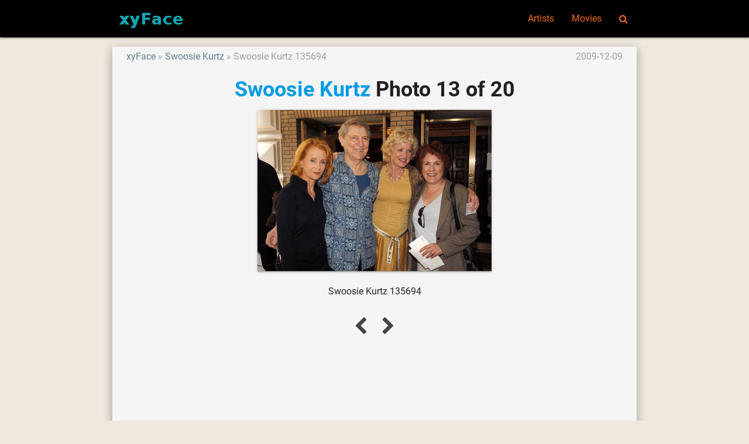

--- FILE ---
content_type: text/html; charset=UTF-8
request_url: https://xyface.com/celeb-swoosie-kurtz/photo-swoosie-kurtz-135694
body_size: 2356
content:
<!DOCTYPE html>
<html lang="en">
<head>
  <meta charset="utf-8">
  <meta name="viewport" content="width=device-width, initial-scale=1.0"/>
  <link rel="icon" type="image/png" href="/images/favicon.png" />
  <link rel="shortcut icon" href="/favicon.ico" />
  <title>Swoosie Kurtz Photo 13 of 20 - xyFace</title>

  <link type="text/css" rel="stylesheet" href="/css/app.css" media="all"/>
  <!-- CSRF Token -->
  <meta name="csrf-token" content="nbJFscr2evvZUZUx8FloTW71w8m9xgWFfFjxqoy8">
  <!-- Scripts -->
  <script>
      window.Laravel = {"csrfToken":"nbJFscr2evvZUZUx8FloTW71w8m9xgWFfFjxqoy8"}  </script>
<script>
  (function(i,s,o,g,r,a,m){i['GoogleAnalyticsObject']=r;i[r]=i[r]||function(){
  (i[r].q=i[r].q||[]).push(arguments)},i[r].l=1*new Date();a=s.createElement(o),
  m=s.getElementsByTagName(o)[0];a.async=1;a.src=g;m.parentNode.insertBefore(a,m)
  })(window,document,'script','https://www.google-analytics.com/analytics.js','ga');

  ga('create', 'UA-11825392-1', 'auto');
  ga('send', 'pageview');

</script>
<script type="application/ld+json">
{"@context":"http://schema.org","@type":"WebSite","name":"xyFace","url":"https://xyface.com/","potentialAction":{"@type":"SearchAction","target":"https://xyface.com/search?q={search_term_string}","query-input":"required name=search_term_string"}}
</script>
</head>
<body class="p_body">

  <header>
  <nav class="black p_nav">
    <div class="nav-wrapper container">
      <a id="logo-container" href="/" class="brand-logo">
        <img src="/images/logo.png" alt="xyFace" />
      </a>
      <ul class="right hide-on-med-and-down">
        <li><a href="/tag/artists">Artists</a></li>
        <li><a href="/tag/movies">Movies</a></li>
        <li><a href="/search" onclick="event.preventDefault();$('#modal_search').modal('open');"><i class="fa fa-search" aria-hidden="true"></i></a></li>
      </ul>

      <ul id="slide-out" class="sidenav">
        <li><a href="/tag/artists">Artists</a></li>
        <li><a href="/tag/movies">Movies</a></li>
        <li><a href="/search" onclick="event.preventDefault();$('#modal_search').modal('open');"><i class="fa fa-search" aria-hidden="true"></i></a></li>
      </ul>
      <a href="#" data-target="slide-out" class="sidenav-trigger"><i class="fa fa-bars" aria-hidden="true"></i></a>
    </div>
  </nav>
  </header>

  <div id="modal_search" class="modal">
    <form id="search_form" action="/search" method="GET">
    <div class="modal-content">
      <div class="input-field col s12">
        <input name="q" type="text" id="serach_input" class="validate" autofocus>
        <label for="serach_input">Search</label>
      </div>
    </div>
    <div class="modal-footer">
      <a href="/search" onclick="event.preventDefault(); document.getElementById('search_form').submit();" class="modal-action modal-close waves-effect waves-green btn-flat">Search</a>
    </div>
    </form>
  </div>


<main class="container z-depth-3 p_main_container">

  <article class="row p_article">

    <header>
      <div class="col s12 m8">
        <ol class="p_breadcrumbs">
          <li><a href="/">xyFace</a></li>
          <li><a href="/celeb-swoosie-kurtz">Swoosie Kurtz</a></li>
          <li>Swoosie Kurtz 135694</li>
        </ol>
      </div>
      <div class="col s12 m4 right-align truncate p_pubdate">
        <time datetime="2009-12-09T17:21:50+00:00">2009-12-09</time>
      </div>
      
      <div class="col s12">
        <h1 class="center-align p_title">
          <a href="/celeb-swoosie-kurtz">Swoosie Kurtz</a>
           Photo 13 of 20
        </h1>
      </div>
    </header>

    <section id="image">
      <div class="col s12 p_content center-align">
                        <a href="/celeb-swoosie-kurtz/photo-swoosie-kurtz-135695" rel="next">
                    <img class="z-depth-1 responsive-img" data-caption="Swoosie Kurtz 135694" src="http://image.xyface.com/image/s/artist-swoosie-kurtz/swoosie-kurtz-135694.jpg" alt="Swoosie Kurtz 135694" />
          </a>
      </div>
    </section>

    <section id="content">
      <div class="col s12 center-align">
        <p>Swoosie Kurtz 135694</p>
        
      </div>
    </section>

    <section id="content">
      <div class="col s12 center-align">
        <ul class="pagination">
          <!-- Previous Page Link -->
                        <li><a href="/celeb-swoosie-kurtz/photo-swoosie-kurtz-135693" rel="prev"><i class="fa fa-chevron-left" aria-hidden="true"></i></a></li>
                    <!-- Next Page Link -->
                        <li><a href="/celeb-swoosie-kurtz/photo-swoosie-kurtz-135695" rel="next"><i class="fa fa-chevron-right" aria-hidden="true"></i></a></li>
                  </ul>
      </div>
    </section>

  </article>

  <article class="row">
      <div class="col s12">
<div id="disqus_thread"></div>
<script>

var disqus_config = function () {
this.page.url = 'https://xyface.com/celeb-swoosie-kurtz/photo-swoosie-kurtz-135694';  // Replace PAGE_URL with your page's canonical URL variable
this.page.identifier = '11940'; // Replace PAGE_IDENTIFIER with your page's unique identifier variable
};

(function() { // DON'T EDIT BELOW THIS LINE
var d = document, s = d.createElement('script');
s.src = '//xyface.disqus.com/embed.js';
s.setAttribute('data-timestamp', +new Date());
(d.head || d.body).appendChild(s);
})();
</script>
<noscript>Please enable JavaScript to view the <a href="https://disqus.com/?ref_noscript">comments powered by Disqus.</a></noscript>
      </div>
  </article>

</main>


  <div class="p_topfooter">
  </div>

  <footer class="black page-footer p_footer">
    <div class="container">
      <div class="row">
        <div class="col s12 m8 l8">
          <h4 class="grey-text text-darken-2">xyFace</h4>
          <p class="grey-text text-darken-2">
            xyFace(xyface.com) is a picture site sharing movie star photos and movie images.<br>
            Please share photos showing the most beautiful side of the celebrities.<br>
          </p>
        </div>
        <div class="col s12 m4 l4 center-align blue-grey-text text-darken-1">
          <ul>
            <li>
                  <a href="/login">Login</a>
                                  </li>
                        <li><a href="/site-contact">Contact</a></li>
            
            
            
            
          </ul>
        </div>
      </div>
    </div>
    <div class="footer-copyright">
      <div class="container">
        <div class="center-align grey-text text-darken-1">
          Copyright © 2009 - 2026 XYFACE.COM All rights reserved.
        </div>
      </div>
    </div>
  </footer>

  <!-- Scripts -->
  <script type="text/javascript" src="/js/jquery.min.js"></script>
  <script type="text/javascript" src="/js/materialize.min.js"></script>
  <script type="text/javascript" src="/js/app.js"></script>
</body>
</html>
